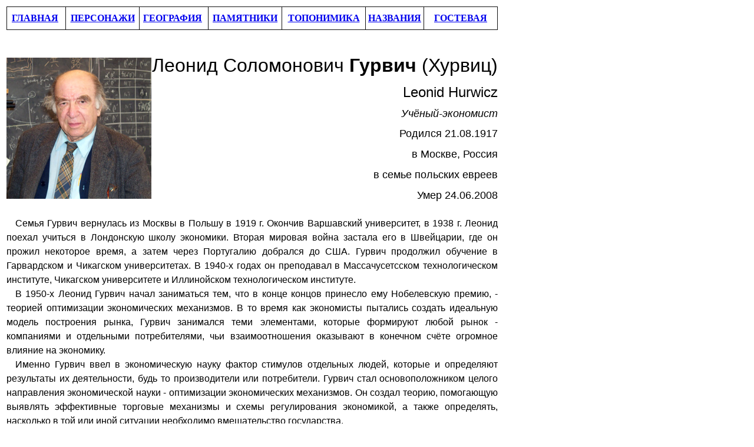

--- FILE ---
content_type: text/html
request_url: https://nyjewishimprints.info/H/Hurwicz.htm
body_size: 3594
content:
<html>

<head>
<meta http-equiv="Content-Language" content="en-us">
<meta name="GENERATOR" content="Microsoft FrontPage 6.0">
<meta name="ProgId" content="FrontPage.Editor.Document">
<meta http-equiv="Content-Type" content="text/html; charset=windows-1251">
<title>Hurwicz</title>
<style>
<!--
.font5
	{color:windowtext;
	font-size:11.0pt;
	font-weight:400;
	font-style:normal;
	text-decoration:none;
	font-family:"Times New Roman", serif;
	}
-->
</style>
</head>

<body><table width="840"><tr><td>

<table border="1" cellpadding="0" cellspacing="0" style="border-collapse: collapse" bordercolor="#111111" width="100%" id="AutoNumber3" height="39">
  <tr>
    <td width="12%" height="39">
    <p align="center" style="margin-top: 0; margin-bottom: 0"><b>
    <a href="../index.html">ГЛАВНАЯ</a>&nbsp;
    </b></td>
    <td width="15%" height="39">
    <p align="center" style="margin-top: 0; margin-bottom: 0"><b>
    <a href="../1%20-%20main%20pages/persons.htm">ПЕРСОНАЖИ</a></b></td>
    <td width="14%" height="39">
    <p align="center" style="margin-top: 0; margin-bottom: 0"><b>
    <a href="../1%20-%20main%20pages/geography.htm">ГЕОГРАФИЯ</a>&nbsp;
    </b></td>
    <td width="15%" height="39">
    <p align="center" style="margin-top: 0; margin-bottom: 0"><b>
    <a href="../1%20-%20main%20pages/monuments.htm">ПАМЯТНИКИ</a></b></td>
    <td width="17%" height="39">
    <p align="center" style="margin-top: 0; margin-bottom: 0"><b>
    <a href="../1%20-%20main%20pages/toponymics.htm">ТОПОНИМИКА</a></b></td>
    <td width="12%" height="39">
    <p style="margin-top: 0; margin-bottom: 0" align="center"><b><a href="../1%20-%20main%20pages/names.htm">НАЗВАНИЯ</a></b></td>
    <td width="20%" height="39">
    <p style="margin-top: 0; margin-bottom: 0" align="center"><b><a href="http://nyjewishimprints.mydiscussion.net/gbook/gbook.php">ГОСТЕВАЯ</a></b></td>
  </tr>
</table>
<p style="margin-top: 0; margin-bottom: 0">&nbsp;</p>

<p style="margin-top: 0; margin-bottom: 0"><b>&nbsp;&nbsp;&nbsp;&nbsp;&nbsp;&nbsp;&nbsp;&nbsp;&nbsp;&nbsp;&nbsp;&nbsp;&nbsp;&nbsp;&nbsp;&nbsp;&nbsp;&nbsp;&nbsp;&nbsp;&nbsp;&nbsp;&nbsp;&nbsp;&nbsp;&nbsp;&nbsp;&nbsp;&nbsp;&nbsp;&nbsp;&nbsp;&nbsp;&nbsp;&nbsp;&nbsp;&nbsp;&nbsp;&nbsp;&nbsp;&nbsp;&nbsp;&nbsp;&nbsp;&nbsp;&nbsp;&nbsp;&nbsp;&nbsp;&nbsp;&nbsp;&nbsp;&nbsp;&nbsp;&nbsp;&nbsp;&nbsp;&nbsp;&nbsp;&nbsp;&nbsp;&nbsp;&nbsp;&nbsp;&nbsp;&nbsp;&nbsp;&nbsp;&nbsp;&nbsp;&nbsp;&nbsp;&nbsp;&nbsp;&nbsp;&nbsp;&nbsp;&nbsp;&nbsp;&nbsp;&nbsp;&nbsp;&nbsp;&nbsp;&nbsp;&nbsp;&nbsp;&nbsp;&nbsp;&nbsp; </b></p>

<table border="0" cellpadding="0" cellspacing="0" style="border-collapse: collapse" bordercolor="#111111" width="100%" id="AutoNumber1" height="127">
  <tr>
    <td width="27%" height="127">
    <p align="center">
    <img border="0" src="Hurwicz.jpg" width="246" height="240"></td>
    <td width="73%" height="127">

<table border="0" cellpadding="0" cellspacing="0" style="border-collapse: collapse" bordercolor="#111111" width="100%" id="AutoNumber2" height="231" align="right">
  <tr>
    <td width="100%" height="50">
    <p align="right"><font size="6" face="Arial"><span lang="ru">Леонид&nbsp;Соломонович <b>Гурвич</b></span>
    <span lang="ru">(Хурвиц)</span></font></td>
  </tr>
  <tr>
    <td width="100%" height="40">
    <p align="right"><font size="5" face="Arial">Leonid Hurwicz</font></td>
  </tr>
  <tr>
    <td width="100%" height="34">
    <p align="right"><font size="4" face="Arial"><i>Учёный-<span lang="ru">экономист</span></i></font></td>
  </tr>
  <tr>
    <td width="100%" height="34">
    <p align="right"><font size="4" face="Arial">Родился 21.08.1917</font></td>
  </tr>
  <tr>
    <td width="100%" height="35">
    <p align="right"><font size="4" face="Arial">в Москве, Россия</font></td>
  </tr>
  <tr>
    <td width="100%" height="35">
    <p align="right"><font size="4" face="Arial">в семье польских евреев </font></td>
  </tr>
  <tr>
    <td width="100%" height="35">
    <p align="right"><font size="4" face="Arial">Умер 24.06.2008</font></td>
  </tr>
  </table>

    </td>
  </tr>
</table>
<p style="margin-top: 0; margin-bottom: 0" align="justify">&nbsp;</p>
<p style="margin-top: 0; margin-bottom: 0; line-height:150%; text-indent:15px" align="justify">
<font face="Arial">Семья Гурвич вернулась 
<span lang="ru">из Москвы </span>в Польшу 
в 1919<span lang="ru"> </span>г. Окончив Варшавский университет, в 1938<span lang="ru"> г.</span> Леонид поехал учиться в 
Лондонскую <span lang="ru">ш</span>колу <span lang="ru">э</span>кономики. Вторая мировая война застала его в Швейцарии, где он 
прожил некоторое время, а затем через Португалию добрался <span lang="ru">до</span> США. Гурвич продолж<span lang="ru">и</span>л обучение в 
Гарвардском и Чикагском университетах. В 1940-х <span lang="ru">годах он</span> преподавал в 
Массачусетсском технологическом институте, Чикагском<span lang="ru"> у</span>ниверситете  и Иллинойском 
технологическом институте.</font></p>
<p style="margin-top: 0; margin-bottom: 0; line-height:150%; text-indent:15px" align="justify">
<font face="Arial">В 1950-х Леонид Гурвич начал 
заниматься тем, что в конце концов принесло ему Нобелевскую премию, 
<span lang="ru">-</span> теорией 
оптимизации экономических механизмов. В то время как экономисты пытались создать 
идеальную модель построения рынка, Гурвич занимался теми элементами, которые 
формируют любой рынок <span lang="ru">-</span> компаниями и отдельными потребителями, чьи 
взаимоотношения оказывают в конечном счёте огромное влияние на экономику.</font></p>
<p style="margin-top: 0; margin-bottom: 0; line-height:150%; text-indent:15px" align="justify">
<font face="Arial">Именно 
Гурвич ввел в экономическую науку фактор стимулов отдельных людей, которые и 
определяют результаты их деятельности, будь то производители или потребители. Гурвич стал основоположником цело<span lang="ru">го</span>
<span lang="ru">направления</span> экономической науки <span lang="ru">-</span> 
оптимизации экономических механизмов.<span lang="ru"> </span>Он создал 
теорию, помогающую выявлять эффективные торговые механизмы и схемы регулирования 
экономикой, а также определять, насколько в той или иной ситуации необходимо 
вмешательство государства. </font> </p>
<p style="margin-top: 0; margin-bottom: 0; line-height:150%; text-indent:15px" align="justify">
<font face="Arial"><span lang="ru">С 1951 г. </span>Гурвич<span lang="ru"> в 
течение десятилетий занимал должность профессора экономики </span>Университет<span lang="ru">а</span> 
Миннесоты<span lang="ru">. </span></font>
<span lang="ru"><font face="Arial">Он был также членом Фонда Гуггенхайма</font></span><font face="Arial">.<span lang="ru">
</span>В последние годы жизни он 
был серьёзно болен и не смог приехать в Стокгольм, когда ему была присуждена <b>
Нобелевская премия</b> по экономике 2007 года - за труды, написанные пятьдесят 
лет назад. Премия была вручена ему в Миннеаполисе<span lang="ru"> послом Швеции</span>. <span lang="ru">Он стал самым 
старым (90 лет!) лауреатом Нобелевки за всю её историю.</span></font><br>
&nbsp;&nbsp;&nbsp; </p>
<p style="margin-top: 0; margin-bottom: 0; line-height:150%" align="justify">
<font size="4"><span lang="ru">Леонид - русское имя, означает &quot;сын льва&quot; 
по-гречески. Соломонович - славянский патроним от библейского имени </span>
</font>
<span lang="ru"><font size="4">
<a href="../Si/Solomon.htm">Соломон</a></font></span><font size="4"><span lang="ru">.
</span>Фамилия Г<span lang="ru">урвич</span> произошла от названия местечка 
Горович (нем. Horowitz) в Богемии.</font> </p>
<p style="margin-top: 0; margin-bottom: 0; line-height:150%" align="justify">
&nbsp;</p>
<table border="0" cellpadding="0" cellspacing="0" style="border-collapse: collapse" bordercolor="#111111" width="100%" id="AutoNumber5" height="426">
  <tr>
    <td width="59%" height="78"><font size="5"><b>Манхэттен </b></font></td>
    <td width="41%" height="78">
    <p align="center" style="margin-top: 0; margin-bottom:0"><font size="5"><b>Нобелевский монумент</b></font><p align="center" style="margin-top: 0; margin-bottom:0"><font size="5">Nobel Monument</font></td>
  </tr>
  <tr>
    <td width="59%" height="68">
    <b>
    <font size="4">Верхний Вест-Сайд</font></b></td>
    <td width="41%" height="253" rowspan="6">
    <p align="center">
    <img border="0" src="../Sa/Nobel%20mon%20sq.JPG" width="436" height="452"></td>
  </tr>
  <tr>
    <td width="59%" height="68"><b><font size="4">Theodore Roosevelt Park</font></b></td>
  </tr>
  <tr>
    <td width="59%" height="68"><b><font size="4">at 81st Street and Columbus 
    Avenue</font></b></td>
  </tr>
  <tr>
    <td width="59%" height="68"><b><font size="4">Автор: Сиверт Линдблом (Швеция)</font></b></td>
  </tr>
  <tr>
    <td width="59%" height="69"><b><font size="4">Дата создания: 2003</font></b></td>
  </tr>
  <tr>
    <td width="59%" height="36">
    <p align="center">
    <img border="0" src="Nobel%202007-8.JPG" width="394" height="110"></td>
  </tr>
  <tr>
    <td width="100%" height="95" colspan="2">
    <p align="center">
    <p align="justify" style="margin-top: 0; margin-bottom: 0"><font size="4">Мемориал, 
    призванный увековечить память Альфреда Нобеля и прославить американцев, 
    которые получили учрежд<span lang="ru">ё</span>нную им престижнейшую премию, представляет собой 
    стелу из красного гранита, установленную неподалёку от Музея естественной 
    истории. На её лицевой грани - барельеф Нобеля, на <span lang="ru">трёх
	</span>остальных выбиты имена 
    более 420 американцев - лауреатов&nbsp; Нобелевской премии, из них
	<b>более <span lang="ru">1</span>3<span lang="ru">0</span> - еврейского происхождения</b>. 
	<span lang="ru">(Из общего числа лауреатов более </span>7<span lang="ru">0 - нью-йоркцы). </span>Практически ежегодно<span lang="ru">, 
	обычно в конце сентября,</span> проходит торжественная 
    церемония внесения в этот список новых имён.</font><p align="justify" style="margin-top: 0; margin-bottom: 0">&nbsp;<p align="left" style="margin-top: 0; margin-bottom: 0"><b><font size="5">Вне Нью-Йорка</font></b></p>

<p class="MsoNormal" style="margin-top: 0; margin-bottom: 0"><font size="4">
<span lang="ru">- </span>Памятный знак на Бульваре Нобелевских 
Лауреатов в Ришон<span lang="ru"> л</span>е<span lang="ru">-Ц</span>ионе, 
Израиль.</font></p>
	<p class="MsoNormal" style="margin-top: 0; margin-bottom: 0"><font size="4">
	<span lang="ru">- </span>Heller-Hurwicz Economics Institute<span lang="ru"> 
	в Университете Миннесоты, США.</span></font></p></td>
  </tr>
  </table>

</td></tr></table><script defer src="https://static.cloudflareinsights.com/beacon.min.js/vcd15cbe7772f49c399c6a5babf22c1241717689176015" integrity="sha512-ZpsOmlRQV6y907TI0dKBHq9Md29nnaEIPlkf84rnaERnq6zvWvPUqr2ft8M1aS28oN72PdrCzSjY4U6VaAw1EQ==" data-cf-beacon='{"version":"2024.11.0","token":"ca1b2ff0029c40ca9e724df99ce7341a","r":1,"server_timing":{"name":{"cfCacheStatus":true,"cfEdge":true,"cfExtPri":true,"cfL4":true,"cfOrigin":true,"cfSpeedBrain":true},"location_startswith":null}}' crossorigin="anonymous"></script>
</body>

</html>